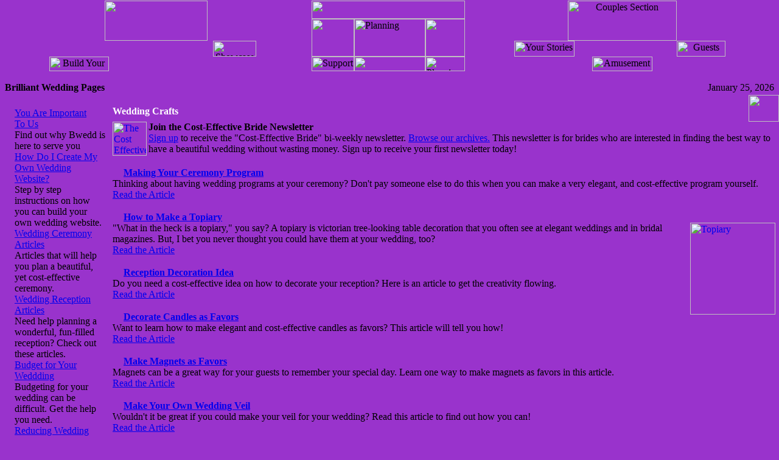

--- FILE ---
content_type: text/html
request_url: http://www.wedding-websites.net/couples/weddingcrafts.asp
body_size: 27838
content:
<!DOCTYPE HTML PUBLIC "-//W3C//DTD HTML 4.0 Transitional//EN"
"http://www.w3.org/TR/REC-html40/loose.dtd"> 

<HTML>
<HEAD>
<TITLE>Wedding Crafts - Planning - Brilliant Wedding Pages</TITLE>

<script type="text/javascript" language="JavaScript">

<!--//

// Preload images

imagecebride = new Image(56,56);
imagecebride.src = "../images/CostBride56x56_roll.jpg";

function rollOverA(imgNum) {
     if(imgNum==5 && document.images) {
     	document.cebride.src = imagecebride.src;
     }
}
function rollOutA(imgNum) {
     if(imgNum==5 && document.images) {
     	document.cebride.src = "../images/CostBride56x56.jpg";
     }
}

// -->
</SCRIPT>

<SCRIPT type="text/javascript" language="JavaScript">

<!--

image8 = new Image(169,66);
image8.src = "../images/TopLeft169x66_Showcase.gif";

image9 = new Image(179,66);
image9.src = "../images/TopRight179x66_YourStories.gif";

image10 = new Image(179,66);
image10.src = "../images/TopRight179x66_Guests.gif";

image11 = new Image(169,66);
image11.src = "../images/TopLeft169x66_Build.gif";

image12 = new Image(169,66);
image12.src = "../images/TopLeft169x66_Discuss.gif";

image13 = new Image(179,66);
image13.src = "../images/TopRight179x66_Planning.gif";

image14 = new Image(179,66);
image14.src = "../images/TopRight179x66_Amuse.gif";

image15 = new Image(98,24);
image15.src = "../images/build98x24_over.gif";

image16 = new Image(71,26);
image16.src = "../images/showcase71x26_over.gif";

image17 = new Image(70,24);
image17.src = "../images/discuss70x24_over.gif";

image18 = new Image(65,24);
image18.src = "../images/planning65x24_over.gif";

image19 = new Image(99,26);
image19.src = "../images/yourstories99x26_over.gif";

image20 = new Image(99,24);
image20.src = "../images/amusement99x24_over.gif";

image21 = new Image(80,26);
image21.src = "../images/guests80x26_over.gif";

imagegold = new Image(1,44)
imagegold.src = "../images/LineBack1x44.gif";


// Define the rollover function
        
function rollOver(imgNum) {
        if(imgNum==1 && document.images) {
                document.topleft.src = image8.src;
                document.showcase.src = image16.src;
                }
    	if(imgNum==2 && document.images) {
                document.topright.src = image9.src;
                document.yourstories.src = image19.src;
                }
        if(imgNum==3 && document.images) {
                document.topright.src = image10.src;
                document.guests.src = image21.src;
                }
        if(imgNum==4 && document.images) {
                document.topleft.src = image11.src;
				document.build.src = image15.src;
                }
    	if(imgNum==5 && document.images) {
                document.topleft.src = image12.src;
                document.discuss.src = image17.src;
        		}
    	if(imgNum==6 && document.images) {
                document.topright.src = image13.src;
                document.planning.src = image18.src;
        		}
    	if(imgNum==7 && document.images) {
                document.topright.src = image14.src;
              	document.amusement.src = image20.src;
        		}
        }
       

// Define the rollout function

function rollOut(imgNum) {
        if(imgNum==1 && document.images) {
                document.topleft.src = "../images/bwplogo169x66.gif";
                document.showcase.src = "../images/showcase71x26.gif";
                }
    	if(imgNum==2 && document.images) {
                 document.topright.src = "../images/TopRight179x66.gif";
                 document.yourstories.src = "../images/yourstories99x26.gif";
                }
        if(imgNum==3 && document.images) {
                document.topright.src = "../images/TopRight179x66.gif";
                document.guests.src = "../images/guests80x26.gif";
                }
        if(imgNum==4 && document.images) {
                document.topleft.src = "../images/bwplogo169x66.gif";
                document.build.src = "../images/build98x24.gif";
                }
    	if(imgNum==5 && document.images) {
                document.topleft.src = "../images/bwplogo169x66.gif";
                document.discuss.src = "../images/discuss70x24.gif";
        		}
    	if(imgNum==6 && document.images) {
                document.topright.src = "../images/TopRight179x66.gif";
                document.planning.src = "../images/planning65x24.gif";
        		}
    	if(imgNum==7 && document.images) {
                document.topright.src = "../images/TopRight179x66.gif";
                document.amusement.src = "../images/Amusement99x24.gif";
        		}
		}

function HowDoI(){
	How = window.open("HowDoI1.asp","How","height=500,innerHeight=500,width=450,innerWidth=450,scrollbars=yes");
	return false;
}

function NewAddons(){
	New = window.open("NewAddons.asp","New","height=500,innerHeight=500,width=450,innerWidth=450");
	return false;
}

function Price(){
	Prc = window.open("Price.asp","Prc","height=500,innerHeight=500,width=450,innerWidth=450");
	return false;
}

function AddonHelp(){
	Help = window.open("AddonHelp.asp","Help","height=500,innerHeight=500,width=450,innerWidth=450");
	return false;
}

function ezine(){
	ezinewin = window.open("ezine.asp","ezinewin","height=500,innerHeight=500,width=450,innerWidth=450");
	return false;
}

function sendfr(){
	sendfrwin = window.open("../common/sendfriend.asp?ArticleURL=www%2Ewedding%2Dwebsites%2Enet%2Fcouples%2Fweddingcrafts%2Easp","sendfrwin","height=500,innerHeight=500,width=450,innerWidth=450");
	return false;
}

function openwin(url){
	open_win = window.open(url,"open_win","height=500,innerHeight=500,width=450,innerWidth=450, scrollbars");
	return false;
}

function pricef(){
	window.opener.location.replace("../couples/pricing.asp");
	window.close();
	return false;
}

function openwindet(url,myname,h,w,optscroll){
	winprops = 'height='+h+',width='+w+',scrollbars='+optscroll+',resizable'
	open_windet = window.open(url,myname,winprops);
	open_windet.focus();
	return false;
}


//-->

</SCRIPT>


		<LINK REL="STYLESHEET" HREF="../common/main.css">

</HEAD>

<BODY BGCOLOR="#9933CC" background="../images/insideback.gif" MARGINWIDTH="0" MARGINHEIGHT="0" LEFTMARGIN="0" TOPMARGIN="0" hspace="0" vspace="0">

<TABLE CELLSPACING="0" CELLPADDING="0" WIDTH="100%" BORDER="0" SUMMARY="">

<tr>
<TD width="25%"><IMG SRC="../images/spacer.gif" ALT="" WIDTH="98" HEIGHT="1"><br></TD>
<TD width="25%"><IMG SRC="../images/spacer.gif" ALT="" WIDTH="71" HEIGHT="1"><br></TD>
<TD width="70"><IMG SRC="../images/spacer.gif" ALT="" WIDTH="70" HEIGHT="1"><br></TD>
<TD width="117"><IMG SRC="../images/spacer.gif" ALT="" WIDTH="117" HEIGHT="1"><br></TD>
<TD width="65"><IMG SRC="../images/spacer.gif" ALT="" WIDTH="65" HEIGHT="1"><br></TD>
<TD width="25%"><IMG SRC="../images/spacer.gif" ALT="" WIDTH="99" HEIGHT="1"><br></TD>
<TD width="25%"><IMG SRC="../images/spacer.gif" ALT="" WIDTH="80" HEIGHT="1"><br></TD>
</tr>

<tr>
<td colspan="2" align="center" valign="top"><A HREF="http://www.brilliantweddingpages.com/"><IMG SRC="../images/bwplogo169x66.gif" Name="topleft" ALT="" WIDTH="169" HEIGHT="66" BORDER="0"></A></td>

<td colspan="3" valign="top" rowspan="2"><IMG SRC="../images/Sunflower252x30.gif" ALT="" WIDTH="252" HEIGHT="30"><br><IMG SRC="../images/TitleCL70x62_Planning.gif" ALT="" WIDTH="70" HEIGHT="62"><IMG SRC="../images/TitleC117x62_Planning.gif" ALT="Planning" WIDTH="117" HEIGHT="62"><IMG SRC="../images/TitleCR65x62_Planning.gif" ALT="" WIDTH="65" HEIGHT="62"></td>


<td colspan="2" align="center" valign="top"><IMG SRC="../images/TopRight179x66.gif" Name="topright" ALT="Couples Section" WIDTH="179" HEIGHT="66" USEMAP="#couplestop" BORDER="0"></td>
</tr>

<tr>
<td>&nbsp;</td>
<td align="center"><IMG SRC="../images/showcase71x26.gif" ALT="Showcase" WIDTH="71" HEIGHT="26" BORDER="0" USEMAP="#showcasemap" NAME="showcase"></td>


<td align="center"><IMG SRC="../images/yourstories99x26.gif" ALT="Your Stories" WIDTH="99" HEIGHT="26" BORDER="0" USEMAP="#yourstoriesmap" NAME="yourstories"></td>
<td align="center"><IMG SRC="../images/guests80x26.gif" ALT="Guests" WIDTH="80" HEIGHT="26" BORDER="0" USEMAP="#guestsmap" NAME="guests"></td>
</tr>

<tr>
<td align="center"><IMG SRC="../images/build98x24.gif" ALT="Build Your Site" WIDTH="98" HEIGHT="24" BORDER="0" USEMAP="#buildmap" NAME="build"></td>
<td>&nbsp;</td>
<td><IMG SRC="../images/discuss70x24.gif" ALT="Support" WIDTH="70" HEIGHT="24" BORDER="0" USEMAP="#discussmap" NAME="discuss"></td>
<td><IMG SRC="../images/BottomSunflower117x24.gif" ALT="" WIDTH="117" HEIGHT="24"></td>
<td><IMG SRC="../images/planning65x24.gif" ALT="Planning" WIDTH="65" HEIGHT="24" BORDER="0" USEMAP="#planningmap" NAME="planning"></td>
<td align="center" colspan="2"><IMG SRC="../images/Amusement99x24.gif" ALT="Amusement" WIDTH="99" HEIGHT="24" BORDER="0" USEMAP="#amusementmap" NAME="amusement"></td></tr>

<tr><td colspan="3" align="left" class="whitesml"><br>&nbsp;&nbsp;<b>Brilliant Wedding Pages</b></td><td colspan="4" align="right" class="whitesml"><br>January&nbsp;25, 2026&nbsp;&nbsp;</td></tr>

</table>

<TABLE CELLSPACING="0" CELLPADDING="0" WIDTH="100%" BORDER="0" SUMMARY="" BGCOLOR="#9933CC">

<tr>
<TD width="167"><IMG SRC="../images/spacer.gif" ALT="" WIDTH="167" HEIGHT="1"><br></TD>
<TD width="73%"><IMG SRC="../images/spacer.gif" ALT="" WIDTH="303" HEIGHT="1"><br></TD>
<TD width="130"><IMG SRC="../images/spacer.gif" ALT="" WIDTH="130" HEIGHT="1"><br></TD>
</tr>

<tr>
<td valign="top" align="center">

<TABLE CELLSPACING="0" CELLPADDING="0" WIDTH="167" BORDER="0" SUMMARY="">
<tr>
<TD width="18"><IMG SRC="../images/spacer.gif" ALT="" WIDTH="18" HEIGHT="14"><br></TD>
<TD width="18"><IMG SRC="../images/spacer.gif" ALT="" WIDTH="18" HEIGHT="1"><br></TD>
<TD width="131"><IMG SRC="../images/spacer.gif" ALT="" WIDTH="131" HEIGHT="1"><br></TD>
</tr>

<tr><td colspan="3"><IMG SRC="../images/insideline167x9.gif" ALT="" WIDTH="167" HEIGHT="9"></td></tr>

<tr><td valign="top"><IMG SRC="../images/mainheartbut18x13.gif" ALT="" WIDTH="18" vspace="2" HEIGHT="13"></td>
<td colspan="2"><a href="youimportant.asp">You Are Important<br>To Us</a></td></tr>
<tr><td>&nbsp;</td><td colspan="2" class="sml">Find out why Bwedd is here to serve you</td></tr>

<tr><td valign="top"><IMG SRC="../images/mainheartbut18x13.gif" ALT="" WIDTH="18" vspace="2" HEIGHT="13"></td>
<td colspan="2"><A onclick="return HowDoI()" href="HowDoI1.asp">How Do I Create My Own Wedding Website?</a></td></tr>
<tr><td>&nbsp;</td><td colspan="2" class="sml">Step by step instructions on how you can build your own wedding website.</td></tr>

<tr><td valign="top"><IMG SRC="../images/mainheartbut18x13.gif" ALT="" WIDTH="18" vspace="2" HEIGHT="13"></td>
<td colspan="2"><A href="weddingceremony.asp">Wedding Ceremony Articles</a></td></tr>
<tr><td>&nbsp;</td><td colspan="2" class="sml">Articles that will help you plan a beautiful, yet cost-effective ceremony.</td></tr>

<tr><td valign="top"><IMG SRC="../images/mainheartbut18x13.gif" ALT="" WIDTH="18" vspace="2" HEIGHT="13"></td>
<td colspan="2"><A href="weddingreception.asp">Wedding Reception Articles</a></td></tr>
<tr><td>&nbsp;</td><td colspan="2" class="sml">Need help planning a wonderful, fun-filled reception?  Check out these articles.</td></tr>

<tr><td valign="top"><IMG SRC="../images/mainheartbut18x13.gif" ALT="" WIDTH="18" vspace="2" HEIGHT="13"></td>
<td colspan="2"><A href="weddingbudgeting.asp">Budget for Your Weddding</a></td></tr>
<tr><td>&nbsp;</td><td colspan="2" class="sml">Budgeting for your wedding can be difficult.  Get the help you need.</td></tr>

<tr><td valign="top"><IMG SRC="../images/mainheartbut18x13.gif" ALT="" WIDTH="18" vspace="2" HEIGHT="13"></td>
<td colspan="2"><A href="weddingstress.asp">Reducing Wedding Stress</a></td></tr>
<tr><td>&nbsp;</td><td colspan="2" class="sml">These articles give tips on how to reduce your stress level.</td></tr>

<tr><td valign="top"><IMG SRC="../images/mainheartbut18x13.gif" ALT="" WIDTH="18" vspace="2" HEIGHT="13"></td>
<td colspan="2"><A href="weddingphotos.asp">Photo/Video Articles</a></td></tr>
<tr><td>&nbsp;</td><td colspan="2" class="sml">Questions to ask, tips, and advice.</td></tr>

<tr><td valign="top"><IMG SRC="../images/mainheartbut18x13.gif" ALT="" WIDTH="18" vspace="2" HEIGHT="13"></td>
<td colspan="2"><A href="bridal_registry.asp">Bridal Registry</a></td></tr>
<tr><td>&nbsp;</td><td colspan="2" class="sml">Where to register, and more.</td></tr>

<tr><td colspan="3"><IMG SRC="../images/insideline167x9.gif" ALT="" WIDTH="167" vspace="2" HEIGHT="9"></td></tr>

<tr><td colspan="3" align="center"><br><br><a href="http://www.bwedd.com/CEBride/TellMeMore.asp?about=bweddcraft&p=wedcraft" target="_blank"><img src="../images/amazon/craftedweddings_101x140.jpg" width="101" height="140" border="1" alt="Handcrafted Weddings"></a><br><br><font class="sml">Handcrafted Weddings : Over 100 Projects & Ideas for Personalizing Your Wedding<br><br>Buy this book today at <a href="http://www.bwedd.com/CEBride/TellMeMore.asp?about=bweddcraft&p=wedcraft" target="_blank">Amazon.com</a>!</font><br><br><br></td></tr>

</table>

<TABLE CELLSPACING="0" CELLPADDING="2" WIDTH="167" BORDER="0" SUMMARY="" BGcolor="#000000" background="">
<tr><td>
<TABLE CELLSPACING="0" CELLPADDING="4" WIDTH="100%" BORDER="0" SUMMARY="" bgcolor="#CC99FF" background="">
<tr><td><font color="#000000"><b>Sign Up for a<br>Free Trial</b><br>
To sign up for a one-week <A onclick="return openwin('freetrial.asp')" HREF="freetrial.asp" target="_blank"><font color="#FFFFFF">free trial</FONT></a> 
choose a login and password in our <a href="../PageBuilder/"><font color="#FFFFFF">PageBuilder</font></a>, then follow the process it takes you through.  
When you get to the add-ons page, simply checkmark "Free Trial" next to each add-on that you would like to try.  Hit "Next" and enter information for each 
of the add-ons, then <b>go to your site!</b></font></td></tr>
</table>
</td></tr>
</table>


</td><td valign="top" colspan="2">

<TABLE CELLSPACING="0" CELLPADDING="0" WIDTH="100%" BORDER="0" SUMMARY="">
<tr>
<TD width="6"><IMG SRC="../images/spacer.gif" ALT="" WIDTH="6" HEIGHT="1"><br></TD>
<TD width="6"><IMG SRC="../images/spacer.gif" ALT="" WIDTH="6" HEIGHT="1"><br></TD>
<TD width="99%"><IMG SRC="../images/spacer.gif" ALT="" WIDTH="188" HEIGHT="1"><br></TD>
<TD width="44"><IMG SRC="../images/spacer.gif" ALT="" WIDTH="44" HEIGHT="1"><br></TD>
<TD width="6"><IMG SRC="../images/spacer.gif" ALT="" WIDTH="6" HEIGHT="1"><br></TD>
</tr>

<TABLE CELLSPACING="0" CELLPADDING="0" WIDTH="100%" BORDER="0" SUMMARY="">
<tr>
<TD width="6"><IMG SRC="../images/spacer.gif" ALT="" WIDTH="6" HEIGHT="1"><br></TD>
<TD width="99%"><IMG SRC="../images/spacer.gif" ALT="" WIDTH="152" HEIGHT="1"><br></TD>
<TD width="44"><IMG SRC="../images/spacer.gif" ALT="" WIDTH="44" HEIGHT="1"><br></TD>
<TD width="6"><IMG SRC="../images/spacer.gif" ALT="" WIDTH="6" HEIGHT="1"><br></TD>
</tr>

<tr><td background="../images/LineBack1x44.gif"><IMG SRC="../images/LeftEndLines6x44.gif" ALT="" WIDTH="6" HEIGHT="44"></td>
<td background="../images/LineBack1x44.gif"><IMG SRC="../images/spacer.gif" ALT="" WIDTH="1" HEIGHT="10"><br><font color="#FFFFFF">

<b>Wedding Crafts</b>

</font></td>
<td background="../images/LineBack1x44.gif" colspan="2" align="right"><IMG SRC="../images/HeartLineEnd50x44.gif" ALT="" WIDTH="50" HEIGHT="44"></td></tr>
<tr><td><IMG SRC="../images/spacer.gif" ALT="" WIDTH="6" HEIGHT="1"><br></td><td colspan="2">

<A href="cebnewsletter.asp" onMouseOver="rollOverA(5);" onMouseOut="rollOutA(5);"><IMG SRC="../images/CostBride56x56.jpg" ALT="The Cost Effective Bride" WIDTH="56" HEIGHT="56" ALIGN="LEFT" name="cebride" BORDER="0"></A><b>Join the Cost-Effective Bride Newsletter</b><br>
<A href="cebnewsletter.asp" onMouseOver="rollOverA(5);" onMouseOut="rollOutA(5);">Sign up</A> to receive the "Cost-Effective Bride" bi-weekly newsletter. <A href="ceb_archive.asp" onMouseOver="rollOverA(5);" onMouseOut="rollOutA(5);">Browse our archives.</A> This newsletter is for brides who are interested in finding the best way to have a beautiful wedding without wasting money.  Sign up to receive your first newsletter today!<br clear="all"><br>


<IMG SRC="../images/mainheartbut18x13.gif" ALT="" WIDTH="18" vspace="2" HEIGHT="13"><b><A HREF="../cebride/cebnewsletter_10.asp">Making Your Ceremony Program</A></b><br>
Thinking about having wedding programs at your ceremony?  Don't pay someone else to do this when you can make a very elegant, and cost-effective program yourself.<br>
<A HREF="../cebride/cebnewsletter_10.asp">Read the Article</A><br><br>


<IMG SRC="../images/mainheartbut18x13.gif" ALT="" WIDTH="18" vspace="2" HEIGHT="13"><b><A HREF="plmaketopiary.asp">How to Make a Topiary</A></b><br><a href="plmaketopiary.asp"><img src="../images/topiary_140x151.jpg" width="140" height="151" alt="Topiary" border="0" align="right"></a>
"What in the heck is a topiary," you say?  A topiary is victorian tree-looking table decoration that you often see at elegant weddings and in 
bridal magazines.  But, I bet you never thought you could have them at your wedding, too?<br>
<A HREF="plmaketopiary.asp">Read the Article</A><br><br>


<IMG SRC="../images/mainheartbut18x13.gif" ALT="" WIDTH="18" vspace="2" HEIGHT="13"><b><A HREF="../CEBride/CEBNewsletter_4.asp">Reception Decoration Idea</A></b><br>
Do you need a cost-effective idea on how to decorate your reception?  Here is an article to get the creativity flowing.<br>
<A HREF="../CEBride/CEBNewsletter_4.asp">Read the Article</A><br><br>


<IMG SRC="../images/mainheartbut18x13.gif" ALT="" WIDTH="18" vspace="2" HEIGHT="13"><b><A HREF="../CEBride/CEBNewsletter_9.asp">Decorate Candles as Favors</A></b><br>
Want to learn how to make elegant and cost-effective candles as favors?  This article will tell you how!<br>
<A HREF="../CEBride/CEBNewsletter_9.asp">Read the Article</A><br><br>


<IMG SRC="../images/mainheartbut18x13.gif" ALT="" WIDTH="18" vspace="2" HEIGHT="13"><b><A HREF="../CEBride/CEBNewsletter_18.asp">Make Magnets as Favors</A></b><br>
Magnets can be a great way for your guests to remember your special day.  Learn one way to make magnets as favors in this article.<br>
<A HREF="../CEBride/CEBNewsletter_18.asp">Read the Article</A><br><br>


<IMG SRC="../images/mainheartbut18x13.gif" ALT="" WIDTH="18" vspace="2" HEIGHT="13"><b><A HREF="../CEBride/CEBNewsletter_17.asp">Make Your Own Wedding Veil</A></b><br>
Wouldn't it be great if you could make your veil for your wedding?  Read this article to find out how you can!<br>
<A HREF="../CEBride/CEBNewsletter_17.asp">Read the Article</A><br><br>

<IMG SRC="../images/mainheartbut18x13.gif" ALT="" WIDTH="18" vspace="2" HEIGHT="13"><b><A HREF="../CEBride/CEBNewsletter_19.asp">Make Wooden Heart Magnets as Favors</A></b><br>
This idea was recommended by a subscriber of the Cost-Effective Bride and is a wonderful way for your guests to remember your day.<br>
<A HREF="../CEBride/CEBNewsletter_19.asp">Read the Article</A><br><br>

<IMG SRC="../images/mainheartbut18x13.gif" ALT="" WIDTH="18" vspace="2" HEIGHT="13"><b><A HREF="../CEBride/CEBNewsletter_22.asp">Make Picture Frame Centerpieces</A></b><br>
Directions for making inexpensive photo frame centerpieces<br>
<A HREF="../CEBride/CEBNewsletter_22.asp">Read the Article</A><br><br>

<IMG SRC="../images/mainheartbut18x13.gif" ALT="" WIDTH="18" vspace="2" HEIGHT="13"><b><A HREF="../CEBride/CEBNewsletter_24.asp">Suggestions from Brides Like You!</A></b><br>
Learn how to make a candle centerpiece, luminarias, and about one brides experience buying a gown online.<br>
<A HREF="../CEBride/CEBNewsletter_24.asp">Read the Article</A><br><br>

<IMG SRC="../images/mainheartbut18x13.gif" ALT="" WIDTH="18" vspace="2" HEIGHT="13"><b><A HREF="../CEBride/CEBNewsletter_25.asp">Wedding Quilt Keepsake</A></b><br>
Read about this great idea of having a quilt for a guestbook!<br>
<A HREF="../CEBride/CEBNewsletter_25.asp">Read the Article</A><br><br>

<IMG SRC="../images/mainheartbut18x13.gif" ALT="" WIDTH="18" vspace="2" HEIGHT="13"><b><A HREF="../CEBride/CEBNewsletter_27.asp">Unique Decoration and Favor Ideas</A></b><br>
2 unique ideas - a "fishy wedding" and ornaments as favors - learn how!<br>
<A HREF="../CEBride/CEBNewsletter_27.asp">Read the Article</A><br><br>

<IMG SRC="../images/mainheartbut18x13.gif" ALT="" WIDTH="18" vspace="2" HEIGHT="13"><b><A HREF="../CEBride/CEBNewsletter_28.asp">Make Your Wedding Guestbook</A></b><br>
Make your wedding guestbook - it's easy!<br>
<A HREF="../CEBride/CEBNewsletter_28.asp">Read the Article</A><br><br>

<IMG SRC="../images/mainheartbut18x13.gif" ALT="" WIDTH="18" vspace="2" HEIGHT="13"><b><A HREF="../CEBride/CEBNewsletter_29.asp">The Romance of Tulle</A></b><br>
How a little tulle can make anything more romantic.<br>
<A HREF="../CEBride/CEBNewsletter_29.asp">Read the Article</A><br><br>

<IMG SRC="../images/mainheartbut18x13.gif" ALT="" WIDTH="18" vspace="2" HEIGHT="13"><b><A HREF="../CEBride/CEBNewsletter_34.asp">How to Make Your Wedding Unity Candle</A></b><br>
How to make an inexpensive and beautiful unity candle<br>
<A HREF="../CEBride/CEBNewsletter_34.asp">Read the Article</A><br><br>

<IMG SRC="../images/mainheartbut18x13.gif" ALT="" WIDTH="18" vspace="2" HEIGHT="13"><b><A HREF="../CEBride/CEBNewsletter_36.asp">How to Emboss Elegant Wedding Invitations</A></b><br>
Emboss your wedding invitations yourself!<br>
<A HREF="../CEBride/CEBNewsletter_36.asp">Read the Article</A><br><br>

<IMG SRC="../images/mainheartbut18x13.gif" ALT="" WIDTH="18" vspace="2" HEIGHT="13"><b><A HREF="../CEBride/CEBNewsletter_37.asp">Make a Wedding Card Holder Basket</A></b><br>
Why rent when you can make a basket for less?!<br>
<A HREF="../CEBride/CEBNewsletter_37.asp">Read the Article</A><br><br>

<IMG SRC="../images/mainheartbut18x13.gif" ALT="" WIDTH="18" vspace="2" HEIGHT="13"><b><A HREF="../cebride/cebnewsletter_50.asp">How to Sew Your Wedding Garter</A></b><br>
Make your own garter - it's easy!<br>
<A HREF="../cebride/cebnewsletter_50.asp">Read the Article</A><br><br>

<IMG SRC="../images/mainheartbut18x13.gif" ALT="" WIDTH="18" vspace="2" HEIGHT="13"><b><A HREF="../cebride/cebnewsletter_52.asp">Candy Wedding Favors</A></b><br>
How to save money on your sweet and edible wedding favors.<br>
<A HREF="../cebride/CEBNewsletter_52.asp">Read the Article</A><br><br>

<IMG SRC="../images/mainheartbut18x13.gif" ALT="" WIDTH="18" vspace="2" HEIGHT="13"><b><A HREF="../cebride/cebnewsletter_54.asp">Christmas Wedding Centerpieces</A></b><br>
How to make a Christmas wreath as a pew decoration and table centerpiece.<br>
<A HREF="../cebride/CEBNewsletter_54.asp">Read the Article</A><br><br>

</td><td><IMG SRC="../images/spacer.gif" ALT="" WIDTH="6" HEIGHT="1"><br></td></tr></table>

</td>
</tr>

</table><TABLE CELLSPACING="0" CELLPADDING="0" WIDTH="100%" BORDER="0" SUMMARY="" BGCOLOR="#9933CC">

<tr>
<td width="16%">&nbsp;</td><td width="16%">&nbsp;</td><td width="18%">&nbsp;</td>
<td width="18%">&nbsp;</td><td width="16%">&nbsp;</td><td width="18%">&nbsp;</td>
</tr>

<tr>
<td align="center" valign="bottom"><A HREF="contactus.asp" class="nound12"><IMG SRC="../images/contact28x23.gif" ALT="Contact Us" WIDTH="28" HEIGHT="23" BORDER="0"><br>Contact Us</A></td><td align="center" valign="bottom"><A HREF="suggestions.asp" class="nound12"><IMG SRC="../images/suggestions28x23.gif" ALT="Suggestions" WIDTH="28" HEIGHT="23" BORDER="0"><br>Suggestions</A></td><td align="center" valign="bottom"><A HREF="feedback.asp" class="nound12"><IMG SRC="../images/feedback28x23.gif" ALT="Feedback" WIDTH="28" HEIGHT="23" BORDER="0"><br>Feedback</A></td>
<td align="center"><A onclick="return sendfr()" href="../common/sendfriend.asp?ArticleURL=www%2Ewedding%2Dwebsites%2Enet%2Fcouples%2Fweddingcrafts%2Easp"><IMG SRC="../images/purpmail28x23.gif" ALT="Send to a Friend" WIDTH="28" HEIGHT="23" BORDER="0"></A><br><A onclick="return sendfr()" href="../common/sendfriend.asp?ArticleURL=www%2Ewedding%2Dwebsites%2Enet%2Fcouples%2Fweddingcrafts%2Easp" class="nound12">Send to a Friend</A></td><td align="center" valign="bottom"><A HREF="../guests/bweddinfo.asp" class="nound12"><IMG SRC="../images/bweddinfo28x23.gif" ALT="Bwedd Info" WIDTH="28" HEIGHT="23" BORDER="0"><br>Bwedd Info</A></td><td align="center" valign="bottom"><A HREF="../guests/sitemap.asp" class="nound12"><IMG SRC="../images/sitemap28x23.gif" ALT="Site Map" WIDTH="28" HEIGHT="23" BORDER="0"><br>Site Map</A></td>
</tr>

<tr><td colspan="6" align="center" class="sml2"><br>Copyright &copy; 2000 - 2026 Brilliance Web Design, Inc. All rights reserved.<br>


<!--// Extreme Tracker code - Don't Put In a Table //-->
<script><!--
an=navigator.appName;sr='http://x3.extreme-dm.com/';srw="na";srb="na";d=document;r=41;function pr(n) {
d.write("<img src=\""+sr+"n\/?tag=bwedd&p=http%3A%2F%2Fwww.brilliantweddingpages.com%2Fcouples%2Fweddingcrafts%2Easp&j=y&srw="+srw+"&srb="+srb+"&l="+escape(d.referrer)+"&rs="+r+"\" height=1 width=1>");}//-->
</script><script language="javascript1.2"><!--
s=screen;srw=s.width;an!="Netscape"?srb=s.colorDepth:srb=s.pixelDepth//-->
</script><script><!--
pr()//-->
</script><noscript><img src=http://x3.extreme-dm.com/z/?tag=bwedd&p=http%3A%2F%2Fwww.brilliantweddingpages.com%2Fcouples%2Fweddingcrafts%2Easp&j=n height=1 width=1></noscript>

</td></tr>

</table>
<MAP NAME="couplestop"><AREA 
    SHAPE="rect" 
    COORDS="33,26,150,40"
    HREF="../couples/"
    onMouseOver="window.status='Return to Couples main page'; return true" 
    onMouseOut="" 
    ALT="Couples"></MAP>
<MAP NAME="showcasemap"><AREA 
    SHAPE="rect" 
    COORDS="1,5,69,19"
    HREF="showcase.asp"
    onMouseOver="rollOver(1);window.status='View Samples of Brilliant Wedding Websites'; return true" 
    onMouseOut="rollOut(1);" 
    ALT="Showcase"></MAP>
<MAP NAME="yourstoriesmap"><AREA 
    SHAPE="rect" 
    COORDS="9,5,93,19"
    HREF="yourstories.asp"
    onMouseOver="rollOver(2);window.status='Read &amp; Share Wedding &amp; Engagement Stories'; return true" 
    onMouseOut="rollOut(2);" 
    ALT="Your Stories"></MAP>
<MAP NAME="guestsmap"><AREA 
    SHAPE="rect" 
    COORDS="19,4,68,18"
    HREF="../guests/"
    onMouseOver="rollOver(3);window.status='Go To Our Guests Section'; return true" 
    onMouseOut="rollOut(3);" 
    ALT="Guests"></MAP>
<MAP NAME="buildmap"><AREA 
    SHAPE="rect" 
    COORDS="2,6,92,20"
    HREF="../pagebuilder/"
    onMouseOver="rollOver(4);window.status='Create Your Own Wedding Website'; return true" 
    onMouseOut="rollOut(4);" 
    ALT="Build Your Site"></MAP>
<MAP NAME="discussmap"><AREA 
    SHAPE="rect" 
    COORDS="11,5,64,19"
    HREF="support.asp"
    onMouseOver="rollOver(5);window.status='Questions, Answers, Prices, and More'; return true" 
    onMouseOut="rollOut(5);" 
    ALT="Support"></MAP>
<MAP NAME="planningmap"><AREA 
    SHAPE="rect" 
    COORDS="4,6,61,21"
    HREF="planning.asp"
    onMouseOver="rollOver(6);window.status='Enjoy Our Wedding Planner Resources'; return true" 
    onMouseOut="rollOut(6);" 
    ALT="Planning"></MAP>
<MAP NAME="amusementmap"><AREA 
    SHAPE="rect" 
    COORDS="10,6,89,20"
    HREF="amusement.asp"
    onMouseOver="rollOver(7);window.status='Play Our Couples Quiz'; return true" 
    onMouseOut="rollOut(7);" 
    ALT="Amusement"></MAP>




</BODY>
</HTML>
